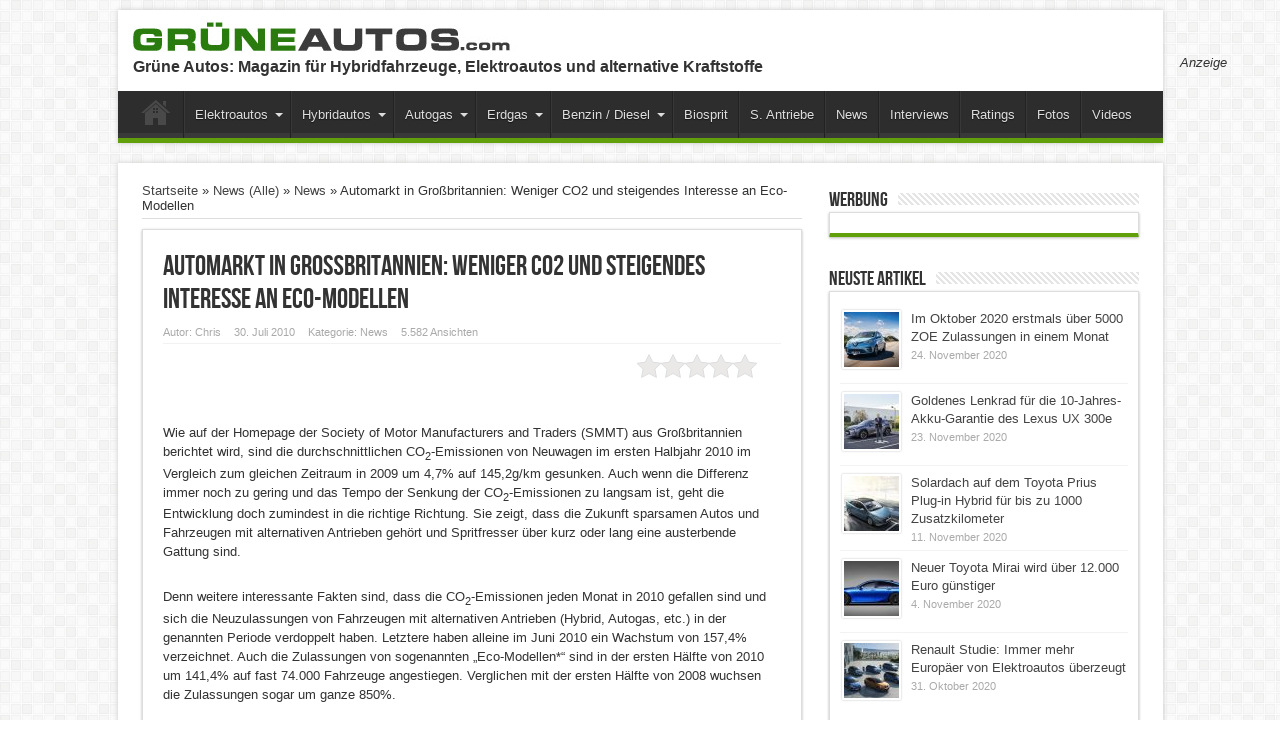

--- FILE ---
content_type: text/html; charset=UTF-8
request_url: https://www.grueneautos.com/2010/07/automarkt-in-grosbritannien-weniger-co2-und-steigendes-interesse-an-eco-modellen/
body_size: 14977
content:
<!DOCTYPE html>
<html lang="de-DE" prefix="og: http://ogp.me/ns#">
<head>
<meta charset="UTF-8" />
<meta name="verify-v1" content="dfTQXfcyKiz3h2nDIwbzi8cDh5QndpzwNWuBkP6rkqA=" />
<META name="y_key" content="ef8ba5e55d99a85e">
<title>Automarkt in Großbritannien: Weniger CO2 und steigendes Interesse an Eco-Modellen &#8211; Grüne Autos</title><link rel="profile" href="http://gmpg.org/xfn/11" />
<link rel="pingback" href="https://www.grueneautos.com/xmlrpc.php" />
<link rel="alternate" hreflang="de" href="http://www.grueneautos.com/2010/07/automarkt-in-grosbritannien-weniger-co2-und-steigendes-interesse-an-eco-modellen/">
<script type="text/javascript">
var Ads_BA_ADIDsite = "grueneautos.com";
var Ads_BA_ADIDsection = "rotation"; 
var Ads_BA_keyword = ""; 
</script>
<script type="text/javascript" src="https://storage.googleapis.com/ba_utils/grau.js"></script>
<!-- script type="text/javascript">
  var _gaq = _gaq || [];
  _gaq.push(['_setAccount', 'UA-18398745-2']);
  _gaq.push(['_trackPageview']);

  (function() {
    var ga = document.createElement('script'); ga.type = 'text/javascript'; ga.async = true;
    ga.src = ('https:' == document.location.protocol ? 'https://ssl' : 'http://www') + '.google-analytics.com/ga.js';
    var s = document.getElementsByTagName('script')[0]; s.parentNode.insertBefore(ga, s);
  })();
</script -->

	  <meta property="og:title" content="Automarkt in Großbritannien: Weniger CO2 und steigendes Interesse an Eco-Modellen"/>
<meta property="og:type" content="article"/>
<meta property="og:description" content="Wie auf der Homepage der Society of Motor Manufacturers and Traders (SMMT) aus Großbritannien berich..."/>
<meta property="og:url" content="https://www.grueneautos.com/2010/07/automarkt-in-grosbritannien-weniger-co2-und-steigendes-interesse-an-eco-modellen/"/>
<meta property="og:site_name" content="Grüne Autos"/>
<link rel='dns-prefetch' href='//www.grueneautos.com' />
<link rel='dns-prefetch' href='//s.w.org' />
<link rel="alternate" type="application/rss+xml" title="Grüne Autos &raquo; Feed" href="https://www.grueneautos.com/feed/" />
<link rel="alternate" type="application/rss+xml" title="Grüne Autos &raquo; Kommentar-Feed" href="https://www.grueneautos.com/comments/feed/" />
<link rel="alternate" type="application/rss+xml" title="Grüne Autos &raquo; Automarkt in Großbritannien: Weniger CO2 und steigendes Interesse an Eco-Modellen Kommentar-Feed" href="https://www.grueneautos.com/2010/07/automarkt-in-grosbritannien-weniger-co2-und-steigendes-interesse-an-eco-modellen/feed/" />
		<script type="text/javascript">
			window._wpemojiSettings = {"baseUrl":"https:\/\/s.w.org\/images\/core\/emoji\/13.0.0\/72x72\/","ext":".png","svgUrl":"https:\/\/s.w.org\/images\/core\/emoji\/13.0.0\/svg\/","svgExt":".svg","source":{"concatemoji":"https:\/\/www.grueneautos.com\/wp-includes\/js\/wp-emoji-release.min.js?ver=5.5.14"}};
			!function(e,a,t){var n,r,o,i=a.createElement("canvas"),p=i.getContext&&i.getContext("2d");function s(e,t){var a=String.fromCharCode;p.clearRect(0,0,i.width,i.height),p.fillText(a.apply(this,e),0,0);e=i.toDataURL();return p.clearRect(0,0,i.width,i.height),p.fillText(a.apply(this,t),0,0),e===i.toDataURL()}function c(e){var t=a.createElement("script");t.src=e,t.defer=t.type="text/javascript",a.getElementsByTagName("head")[0].appendChild(t)}for(o=Array("flag","emoji"),t.supports={everything:!0,everythingExceptFlag:!0},r=0;r<o.length;r++)t.supports[o[r]]=function(e){if(!p||!p.fillText)return!1;switch(p.textBaseline="top",p.font="600 32px Arial",e){case"flag":return s([127987,65039,8205,9895,65039],[127987,65039,8203,9895,65039])?!1:!s([55356,56826,55356,56819],[55356,56826,8203,55356,56819])&&!s([55356,57332,56128,56423,56128,56418,56128,56421,56128,56430,56128,56423,56128,56447],[55356,57332,8203,56128,56423,8203,56128,56418,8203,56128,56421,8203,56128,56430,8203,56128,56423,8203,56128,56447]);case"emoji":return!s([55357,56424,8205,55356,57212],[55357,56424,8203,55356,57212])}return!1}(o[r]),t.supports.everything=t.supports.everything&&t.supports[o[r]],"flag"!==o[r]&&(t.supports.everythingExceptFlag=t.supports.everythingExceptFlag&&t.supports[o[r]]);t.supports.everythingExceptFlag=t.supports.everythingExceptFlag&&!t.supports.flag,t.DOMReady=!1,t.readyCallback=function(){t.DOMReady=!0},t.supports.everything||(n=function(){t.readyCallback()},a.addEventListener?(a.addEventListener("DOMContentLoaded",n,!1),e.addEventListener("load",n,!1)):(e.attachEvent("onload",n),a.attachEvent("onreadystatechange",function(){"complete"===a.readyState&&t.readyCallback()})),(n=t.source||{}).concatemoji?c(n.concatemoji):n.wpemoji&&n.twemoji&&(c(n.twemoji),c(n.wpemoji)))}(window,document,window._wpemojiSettings);
		</script>
		<style type="text/css">
img.wp-smiley,
img.emoji {
	display: inline !important;
	border: none !important;
	box-shadow: none !important;
	height: 1em !important;
	width: 1em !important;
	margin: 0 .07em !important;
	vertical-align: -0.1em !important;
	background: none !important;
	padding: 0 !important;
}
</style>
	<link rel='stylesheet' id='bwp-rc-css'  href='https://www.grueneautos.com/wp-content/plugins/bwp-recent-comments/css/bwp-recent-comments-noava.css?ver=1.2.2' type='text/css' media='all' />
<link rel='stylesheet' id='wp-block-library-css'  href='https://www.grueneautos.com/wp-includes/css/dist/block-library/style.min.css?ver=5.5.14' type='text/css' media='all' />
<link rel='stylesheet' id='kk-star-ratings-css'  href='https://www.grueneautos.com/wp-content/plugins/kk-star-ratings/public/css/kk-star-ratings.css?ver=4.1.5' type='text/css' media='all' />
<style id='kk-star-ratings-inline-css' type='text/css'>
.kk-star-ratings .kksr-stars .kksr-star {
        margin-right: 0px;
    }
    [dir="rtl"] .kk-star-ratings .kksr-stars .kksr-star {
        margin-left: 0px;
        margin-right: 0;
    }
</style>
<link rel='stylesheet' id='wp-lightbox-2.min.css-css'  href='https://www.grueneautos.com/wp-content/plugins/wp-lightbox-2/styles/lightbox.min.css?ver=1.3.4' type='text/css' media='all' />
<link rel='stylesheet' id='tie-style-css'  href='https://www.grueneautos.com/wp-content/themes/sahifa/style.css?ver=5.5.14' type='text/css' media='all' />
<script type='text/javascript' src='https://www.grueneautos.com/wp-includes/js/jquery/jquery.js?ver=1.12.4-wp' id='jquery-core-js'></script>
<link rel="https://api.w.org/" href="https://www.grueneautos.com/wp-json/" /><link rel="alternate" type="application/json" href="https://www.grueneautos.com/wp-json/wp/v2/posts/1763" /><link rel="EditURI" type="application/rsd+xml" title="RSD" href="https://www.grueneautos.com/xmlrpc.php?rsd" />
<link rel="wlwmanifest" type="application/wlwmanifest+xml" href="https://www.grueneautos.com/wp-includes/wlwmanifest.xml" /> 
<link rel='prev' title='Tesla Roadster nun auch in Australien erhältlich' href='https://www.grueneautos.com/2010/07/tesla-roadster-nun-auch-in-australien-erhaltlich/' />
<link rel='next' title='SAM EV II &#8211; Das etwas andere Elektroauto' href='https://www.grueneautos.com/2010/08/sam-ev-ii-das-etwas-andere-elektroauto/' />
<meta name="generator" content="WordPress 5.5.14" />
<link rel="canonical" href="https://www.grueneautos.com/2010/07/automarkt-in-grosbritannien-weniger-co2-und-steigendes-interesse-an-eco-modellen/" />
<link rel='shortlink' href='https://www.grueneautos.com/?p=1763' />
<link rel="alternate" type="application/json+oembed" href="https://www.grueneautos.com/wp-json/oembed/1.0/embed?url=https%3A%2F%2Fwww.grueneautos.com%2F2010%2F07%2Fautomarkt-in-grosbritannien-weniger-co2-und-steigendes-interesse-an-eco-modellen%2F" />
<link rel="alternate" type="text/xml+oembed" href="https://www.grueneautos.com/wp-json/oembed/1.0/embed?url=https%3A%2F%2Fwww.grueneautos.com%2F2010%2F07%2Fautomarkt-in-grosbritannien-weniger-co2-und-steigendes-interesse-an-eco-modellen%2F&#038;format=xml" />
<script type="text/javascript">
	window._wp_rp_static_base_url = 'https://wprp.zemanta.com/static/';
	window._wp_rp_wp_ajax_url = "https://www.grueneautos.com/wp-admin/admin-ajax.php";
	window._wp_rp_plugin_version = '3.6.3';
	window._wp_rp_post_id = '1763';
	window._wp_rp_num_rel_posts = '6';
	window._wp_rp_thumbnails = true;
	window._wp_rp_post_title = 'Automarkt+in+Gro%C3%9Fbritannien%3A+Weniger+CO2+und+steigendes+Interesse+an+Eco-Modellen';
	window._wp_rp_post_tags = ['co2-emissionen', 'gro%C3%9Fbritannien', 'sparsame+autos', 'alternativer+antrieb', 'news', 'motor', 'und', 'co2', 'bei', 'die', 'lang', 'societi', 'mit', 'auto', 'den', 'da', 'von', 'trader', 'hybrid', 'der'];
	window._wp_rp_promoted_content = true;
</script>
<link rel="stylesheet" href="https://www.grueneautos.com/wp-content/plugins/wordpress-23-related-posts-plugin/static/themes/modern.css?version=3.6.3" />
<style type="text/css">
.related_post_title {
}
ul.related_post {
}
ul.related_post li {
}
ul.related_post li a {
}
ul.related_post li img {
}</style>
<link rel="shortcut icon" href="http://www.grueneautos.com/wp-content/uploads/2014/09/favicon.ico" title="Favicon" />	
<!--[if IE]>
<script type="text/javascript">jQuery(document).ready(function (){ jQuery(".menu-item").has("ul").children("a").attr("aria-haspopup", "true");});</script>
<![endif]-->	
<!--[if lt IE 9]>
<script src="https://www.grueneautos.com/wp-content/themes/sahifa/js/html5.js"></script>
<script src="https://www.grueneautos.com/wp-content/themes/sahifa/js/selectivizr-min.js"></script>
<![endif]-->
<!--[if IE 9]>
<link rel="stylesheet" type="text/css" media="all" href="https://www.grueneautos.com/wp-content/themes/sahifa/css/ie9.css" />
<![endif]-->
<!--[if IE 8]>
<link rel="stylesheet" type="text/css" media="all" href="https://www.grueneautos.com/wp-content/themes/sahifa/css/ie8.css" />
<![endif]-->
<!--[if IE 7]>
<link rel="stylesheet" type="text/css" media="all" href="https://www.grueneautos.com/wp-content/themes/sahifa/css/ie7.css" />
<![endif]-->
<script type='text/javascript'>
	/* <![CDATA[ */
	var tievar = {'go_to' : 'Gehe zu…'};
	var tie = {"ajaxurl":"https://www.grueneautos.com/wp-admin/admin-ajax.php" , "your_rating":"Deine Bewertung:"};
	/* ]]> */
</script>
<meta name="viewport" content="width=device-width, initial-scale=1, maximum-scale=1, user-scalable=no" />

<style type="text/css" media="screen"> 
::-webkit-scrollbar {width: 8px; height:8px; }
	#main-nav,.cat-box-content,#sidebar .widget-container,.post-listing {border-bottom-color: #81bd00;}
	.search-block .search-button,
	#topcontrol,
	#main-nav ul li.current-menu-item a,
	#main-nav ul li.current-menu-item a:hover,
	#main-nav ul li.current-menu-parent a,
	#main-nav ul li.current-menu-parent a:hover,
	#main-nav ul li.current-page-ancestor a,
	#main-nav ul li.current-page-ancestor a:hover,
	.pagination span.current,
	.share-post span.share-text,
	.flex-control-paging li a.flex-active,
	.ei-slider-thumbs li.ei-slider-element,
	.review-percentage .review-item span span,.review-final-score ,
	.woocommerce span.onsale, .woocommerce-page span.onsale ,
	.woocommerce .widget_price_filter .ui-slider .ui-slider-handle, .woocommerce-page .widget_price_filter .ui-slider .ui-slider-handle  {
		background-color:#81bd00 !important;
	}
	::-webkit-scrollbar-thumb{background-color:#81bd00 !important;}
	footer#theme-footer, .top-nav, .top-nav ul li.current-menu-item:after,#main-nav ul li.mega-menu .mega-menu-block, #main-nav ul ul {border-top-color: #81bd00;}
	.search-block:after {border-right-color:#81bd00;}
	#main-nav ul > li.parent-list:hover > a:after{border-color:transparent transparent #81bd00;}

body{
background-color:#ffffff !important; 
}
	#main-nav,.cat-box-content,#sidebar .widget-container,.post-listing {border-bottom-color: #61A00A;}
	.search-block .search-button,
	#topcontrol,
	#main-nav ul li.current-menu-item a,
	#main-nav ul li.current-menu-item a:hover,
	#main-nav ul li.current-menu-parent a,
	#main-nav ul li.current-menu-parent a:hover,
	#main-nav ul li.current-page-ancestor a,
	#main-nav ul li.current-page-ancestor a:hover,
	.pagination span.current,
	.share-post span.share-text,
	.flex-control-paging li a.flex-active,
	.ei-slider-thumbs li.ei-slider-element,
	.review-percentage .review-item span span,.review-final-score ,
	.woocommerce span.onsale, .woocommerce-page span.onsale ,
	.woocommerce .widget_price_filter .ui-slider .ui-slider-handle, .woocommerce-page .widget_price_filter .ui-slider .ui-slider-handle  {
		background-color:#61A00A !important;
	}
	::-webkit-scrollbar-thumb{background-color:#61A00A !important;}
	footer#theme-footer, .top-nav, .top-nav ul li.current-menu-item:after,#main-nav ul li.mega-menu .mega-menu-block, #main-nav ul ul {border-top-color: #61A00A;}
	.search-block:after {border-right-color:#61A00A;}
	#main-nav ul > li.parent-list:hover > a:after{border-color:transparent transparent #61A00A;}
body.single .post .entry a, body.page .post .entry a {
	color: #61A00A;	text-decoration: none;}
body.single .post .entry a:hover, body.page .post .entry a:hover {
	color: #61A00A;	text-decoration: underline;}

</style> 

</head>
<body id="top" class="post-template-default single single-post postid-1763 single-format-standard">
	<div class="background-cover"></div>
		        <!-- LEADERBOARD -->
		<div id="leaderbordAd"><div id='Ads_BA_BS' ><script type='text/javascript'>Ads_BA_AD('BS');</script></div></div>
		<!-- LEADERBOARD ENDE  -->
		<div class="clear"></div>

		<header id="theme-header" class="theme-header">
			
		<div class="header-content">
			<div class="logo">
								<a title="Grüne Autos" href="https://www.grueneautos.com/">
					<img src="http://www.grueneautos.com/images/grueneautos-logo.jpg" alt="Grüne Autos" /><strong>Grüne Autos Magazin für Hybridfahrzeuge, Elektroautos und alternative Kraftstoffe</strong>
				</a>
                                <br><h1>Gr&uuml;ne Autos: Magazin f&uuml;r Hybridfahrzeuge, Elektroautos und alternative Kraftstoffe</h1>
			</div><!-- .logo /-->
			<div class="e3lan-top">					<div id='Ads_BA_FLB' ><script type='text/javascript'>Ads_BA_AD('FLB');</script></div>				</div>			<div class="clear"></div>
		</div>	
													<nav id="main-nav">
				<div class="container">
					<div class="main-menu"><ul id="menu-topnav1" class="menu"><li id="menu-item-8806" class="menu-item  menu-item-type-custom  menu-item-object-custom  menu-item-home"><a href="http://www.grueneautos.com">Home</a></li>
<li id="menu-item-8955" class="menu-item  menu-item-type-post_type  menu-item-object-page  menu-item-has-children"><a title="Themenbereich Elektroautos" href="https://www.grueneautos.com/elektroautos/">Elektroautos</a>
<ul class="sub-menu">
	<li id="menu-item-8912" class="menu-item  menu-item-type-post_type  menu-item-object-page"><a title="In Deutschland erhältliche Elektroautos" href="https://www.grueneautos.com/elektroautos-in-deutschland/">Übersicht Modelle</a></li>
	<li id="menu-item-8913" class="menu-item  menu-item-type-taxonomy  menu-item-object-category"><a title="Vorgestellte Autos mit Elektroantrieb" href="https://www.grueneautos.com/kategorie/antriebskonzepte/elektroautos/">Vorgestellte Modelle</a></li>
	<li id="menu-item-8914" class="menu-item  menu-item-type-post_type  menu-item-object-page"><a title="Gebrauchte Elektroautos" href="https://www.grueneautos.com/gebrauchte-elektroautos/">Gebrauchte Elektroautos</a></li>
</ul> <!--End Sub Menu-->
</li>
<li id="menu-item-8833" class="menu-item  menu-item-type-post_type  menu-item-object-page  menu-item-has-children"><a title="Themenbereich Hybridautos" href="https://www.grueneautos.com/hybridautos/">Hybridautos</a>
<ul class="sub-menu">
	<li id="menu-item-8831" class="menu-item  menu-item-type-post_type  menu-item-object-page"><a title="In Deutschland erhältliche Hybridautos" href="https://www.grueneautos.com/hybridautos-in-deutschland/">Übersicht Modelle</a></li>
	<li id="menu-item-8834" class="menu-item  menu-item-type-taxonomy  menu-item-object-category"><a title="Vorgestellte Hybrid-Fahrzeuge" href="https://www.grueneautos.com/kategorie/antriebskonzepte/hybrid-fahrzeuge/">Vorgestellte Modelle</a></li>
	<li id="menu-item-9512" class="menu-item  menu-item-type-post_type  menu-item-object-page"><a href="https://www.grueneautos.com/plug-in-hybridautos/">Plug-In Hybridautos</a></li>
	<li id="menu-item-8832" class="menu-item  menu-item-type-post_type  menu-item-object-page"><a title="Gebrauchte Hybridautos" href="https://www.grueneautos.com/gebrauchte-hybridautos/">Gebrauchte Hybridautos</a></li>
</ul> <!--End Sub Menu-->
</li>
<li id="menu-item-8876" class="menu-item  menu-item-type-post_type  menu-item-object-page  menu-item-has-children"><a title="Themenbereich Autogas" href="https://www.grueneautos.com/autogas/">Autogas</a>
<ul class="sub-menu">
	<li id="menu-item-8877" class="menu-item  menu-item-type-post_type  menu-item-object-page"><a title="In Deutschland erhältliche Pkw mit Autogas ab Werk" href="https://www.grueneautos.com/autogasfahrzeuge-in-deutschland/">Übersicht Modelle</a></li>
	<li id="menu-item-9022" class="menu-item  menu-item-type-taxonomy  menu-item-object-category"><a title="Vorgestellte Modelle mit Autogas (LPG)" href="https://www.grueneautos.com/kategorie/antriebskonzepte/autogas-lpg/">Vorgestellte Modelle</a></li>
	<li id="menu-item-8878" class="menu-item  menu-item-type-post_type  menu-item-object-page"><a title="Gebrauchte Pkw mit Autogasanlage" href="https://www.grueneautos.com/autogas-gebrauchtwagen/">Gebrauchte Pkw mit Autogasanlage</a></li>
</ul> <!--End Sub Menu-->
</li>
<li id="menu-item-8958" class="menu-item  menu-item-type-post_type  menu-item-object-page  menu-item-has-children"><a title="Themenbereich Erdgas" href="https://www.grueneautos.com/erdgas/">Erdgas</a>
<ul class="sub-menu">
	<li id="menu-item-8959" class="menu-item  menu-item-type-post_type  menu-item-object-page"><a title="In Deutschland erhältlichen Pkw mit Erdagsantrieb" href="https://www.grueneautos.com/erdgasautos-in-deutschland/">Übersicht Modelle</a></li>
	<li id="menu-item-9023" class="menu-item  menu-item-type-taxonomy  menu-item-object-category"><a title="Vorgestellte Modelle mit Erdgas (CNG)" href="https://www.grueneautos.com/kategorie/antriebskonzepte/erdgas-cng/">Vorgestellte Modelle</a></li>
	<li id="menu-item-8960" class="menu-item  menu-item-type-post_type  menu-item-object-page"><a title="Gebrauchte Erdgasautos" href="https://www.grueneautos.com/erdgas-gebrauchtwagen/">Gebrauchte Erdgasautos</a></li>
</ul> <!--End Sub Menu-->
</li>
<li id="menu-item-8896" class="menu-item  menu-item-type-post_type  menu-item-object-page  menu-item-has-children"><a title="Sparsame Autos &#8211; Benziner und Diesel" href="https://www.grueneautos.com/benziner-und-diesel/">Benzin / Diesel</a>
<ul class="sub-menu">
	<li id="menu-item-8897" class="menu-item  menu-item-type-taxonomy  menu-item-object-category"><a title="Vorgestellte sparsame Benziner und Diesel" href="https://www.grueneautos.com/kategorie/antriebskonzepte/sparsame-benziner-diesel/">Vorgestellte Modelle</a></li>
</ul> <!--End Sub Menu-->
</li>
<li id="menu-item-8810" class="menu-item  menu-item-type-custom  menu-item-object-custom"><a href="http://www.grueneautos.com/kategorie/antriebskonzepte/ethanol-fahrzeuge/">Biosprit</a></li>
<li id="menu-item-9456" class="menu-item  menu-item-type-taxonomy  menu-item-object-category"><a title="Sonstige Antriebe" href="https://www.grueneautos.com/kategorie/antriebskonzepte/weitere-technologien/">S. Antriebe</a></li>
<li id="menu-item-8898" class="menu-item  menu-item-type-taxonomy  menu-item-object-category  current-post-ancestor"><a title="News" href="https://www.grueneautos.com/kategorie/alle-news/">News</a></li>
<li id="menu-item-8814" class="menu-item  menu-item-type-taxonomy  menu-item-object-category"><a title="Interviews" href="https://www.grueneautos.com/kategorie/interviews/">Interviews</a></li>
<li id="menu-item-8813" class="menu-item  menu-item-type-taxonomy  menu-item-object-category"><a title="Ratings" href="https://www.grueneautos.com/kategorie/ratings/">Ratings</a></li>
<li id="menu-item-8816" class="menu-item  menu-item-type-post_type  menu-item-object-page"><a title="Fotos" href="https://www.grueneautos.com/foto-galerien/">Fotos</a></li>
<li id="menu-item-8812" class="menu-item  menu-item-type-taxonomy  menu-item-object-category"><a title="Videos" href="https://www.grueneautos.com/kategorie/videos/">Videos</a></li>
</ul></div>									</div>
			</nav><!-- .main-nav /-->
					</header><!-- #header /-->
	
		

	<div id="main-content" class="container">
	<div class="content">
		<div xmlns:v="http://rdf.data-vocabulary.org/#"  id="crumbs"><span typeof="v:Breadcrumb"><a rel="v:url" property="v:title" class="crumbs-home" href="https://www.grueneautos.com">Startseite</a></span> &raquo; <span typeof="v:Breadcrumb"><a rel="v:url" property="v:title" href="https://www.grueneautos.com/kategorie/alle-news/">News (Alle)</a></span> &raquo; <span typeof="v:Breadcrumb"><a rel="v:url" property="v:title" href="https://www.grueneautos.com/kategorie/alle-news/news/">News</a></span> &raquo; <span class="current">Automarkt in Großbritannien: Weniger CO2 und steigendes Interesse an Eco-Modellen</span></div>		
	
		
				
				
						
		<article class="post-listing post-1763 post type-post status-publish format-standard hentry category-news tag-alternativer-antrieb tag-co2-emissionen tag-grosbritannien tag-sparsame-autos">
			
			<div class="post-inner">
				<h1 class="name post-title entry-title" itemprop="itemReviewed" itemscope itemtype="http://schema.org/Thing"><span itemprop="name">Automarkt in Großbritannien: Weniger CO2 und steigendes Interesse an Eco-Modellen</span></h1>

						
<p class="post-meta">
		
	<span>Autor: <a href="https://www.grueneautos.com/author/admin/" title="">Chris</a></span>
	
		
	<span>30. Juli 2010</span>	
	<span>Kategorie: <a href="https://www.grueneautos.com/kategorie/alle-news/news/" rel="category tag">News</a></span>
	
<span>5.582 Ansichten</span>
</p>
<div class="clear"></div>

				<div class="entry">
										
					<div style="display: none;"
    class="kk-star-ratings kksr-valign-top kksr-align-right "
    data-id="1763"
    data-slug="">
    <div class="kksr-stars">
    <div class="kksr-stars-inactive">
            <div class="kksr-star" data-star="1">
            <div class="kksr-icon" style="width: 24px; height: 24px;"></div>
        </div>
            <div class="kksr-star" data-star="2">
            <div class="kksr-icon" style="width: 24px; height: 24px;"></div>
        </div>
            <div class="kksr-star" data-star="3">
            <div class="kksr-icon" style="width: 24px; height: 24px;"></div>
        </div>
            <div class="kksr-star" data-star="4">
            <div class="kksr-icon" style="width: 24px; height: 24px;"></div>
        </div>
            <div class="kksr-star" data-star="5">
            <div class="kksr-icon" style="width: 24px; height: 24px;"></div>
        </div>
    </div>
    <div class="kksr-stars-active" style="width: 0px;">
            <div class="kksr-star">
            <div class="kksr-icon" style="width: 24px; height: 24px;"></div>
        </div>
            <div class="kksr-star">
            <div class="kksr-icon" style="width: 24px; height: 24px;"></div>
        </div>
            <div class="kksr-star">
            <div class="kksr-icon" style="width: 24px; height: 24px;"></div>
        </div>
            <div class="kksr-star">
            <div class="kksr-icon" style="width: 24px; height: 24px;"></div>
        </div>
            <div class="kksr-star">
            <div class="kksr-icon" style="width: 24px; height: 24px;"></div>
        </div>
    </div>
</div>
    <div class="kksr-legend">
            <span class="kksr-muted"></span>
    </div>
</div>
<p>Wie auf der Homepage der Society of Motor Manufacturers and Traders (SMMT) aus Großbritannien berichtet wird, sind die durchschnittlichen CO<sub>2</sub>-Emissionen von Neuwagen im ersten Halbjahr 2010 im Vergleich zum gleichen Zeitraum in 2009 um 4,7% auf 145,2g/km gesunken. Auch wenn die Differenz immer noch zu gering und das Tempo der Senkung der CO<sub>2</sub>-Emissionen zu langsam ist, geht die Entwicklung doch zumindest in die richtige Richtung. Sie zeigt, dass die Zukunft sparsamen Autos und Fahrzeugen mit alternativen Antrieben gehört und Spritfresser über kurz oder lang eine austerbende Gattung sind.</p>
<p>Denn weitere interessante Fakten sind, dass die CO<sub>2</sub>-Emissionen jeden Monat in 2010 gefallen sind und sich die Neuzulassungen von Fahrzeugen mit alternativen Antrieben (Hybrid, Autogas, etc.) in der genannten Periode verdoppelt haben. Letztere haben alleine im Juni 2010 ein Wachstum von 157,4% verzeichnet. Auch die Zulassungen von sogenannten &#8222;Eco-Modellen*&#8220; sind in der ersten Hälfte von 2010 um 141,4% auf fast 74.000 Fahrzeuge angestiegen. Verglichen mit der ersten Hälfte von 2008 wuchsen die Zulassungen sogar um ganze 850%.</p>
<p><em>* Eco-Modelle: Mit den &#8222;Eco-Modellen&#8220; sind Modelle gemeint, bei denen die Autohersteller explizit auf die Vorteile für die Umwelt hinweisen und das Auto damit bewerben. Beispiele sind die Mercedes-Benz blueEFFICIENCY, die VW Bluemotion Modelle oder Volvo DRIVe.</em></p>
										
					
									</div><!-- .entry /-->
				<span style="display:none"><a href="https://www.grueneautos.com/schlagwort/alternativer-antrieb/" rel="tag">Alternativer Antrieb</a> <a href="https://www.grueneautos.com/schlagwort/co2-emissionen/" rel="tag">CO2-Emissionen</a> <a href="https://www.grueneautos.com/schlagwort/grosbritannien/" rel="tag">Großbritannien</a> <a href="https://www.grueneautos.com/schlagwort/sparsame-autos/" rel="tag">Sparsame Autos</a></span>				<span style="display:none" class="updated">2010-07-30</span>
								<div style="display:none" class="vcard author" itemprop="author" itemscope itemtype="http://schema.org/Person"><strong class="fn" itemprop="name"><a href="https://www.grueneautos.com/author/admin/" title="Beiträge von Chris" rel="author">Chris</a></strong></div>
								
				
			</div><!-- .post-inner -->
		</article><!-- .post-listing -->
		<p class="post-tag">Schlagwörter: <a href="https://www.grueneautos.com/schlagwort/alternativer-antrieb/" rel="tag">Alternativer Antrieb</a> <a href="https://www.grueneautos.com/schlagwort/co2-emissionen/" rel="tag">CO2-Emissionen</a> <a href="https://www.grueneautos.com/schlagwort/grosbritannien/" rel="tag">Großbritannien</a> <a href="https://www.grueneautos.com/schlagwort/sparsame-autos/" rel="tag">Sparsame Autos</a></p>
		
		<div class="e3lan-post">					<div id='Ads_BA_CAD2' ><script type='text/javascript'>Ads_BA_AD('CAD2');</script></div>				</div>		
				
		
			
			<section id="related_posts">
		<div class="block-head">
			<h3>Ebenfalls interessante Beiträge</h3><div class="stripe-line"></div>
		</div>
		<div class="post-listing">
						<div class="related-item">
							
				<div class="post-thumbnail">
					<a href="https://www.grueneautos.com/2019/10/uniti-one-spezifikationen-und-preise-fuer-uk-bekannt-gegeben/" title="Permalink zu Uniti One: Spezifikationen und Preise für UK bekannt gegeben" rel="bookmark">
						<img width="272" height="125" src="https://www.grueneautos.com/wp-content/uploads/2019/10/Uniti-One-Elektroauto-272x125.jpg" class="attachment-tie-medium size-tie-medium" alt="Uniti One: Spezifikationen und Preise für UK bekannt gegeben" loading="lazy" title="Uniti One: Spezifikationen und Preise für UK bekannt gegeben" />						<span class="overlay-icon"></span>
					</a>
				</div><!-- post-thumbnail /-->
							
				<h3><a href="https://www.grueneautos.com/2019/10/uniti-one-spezifikationen-und-preise-fuer-uk-bekannt-gegeben/" title="Permalink zu Uniti One: Spezifikationen und Preise für UK bekannt gegeben" rel="bookmark">Uniti One: Spezifikationen und Preise für UK bekannt gegeben</a></h3>
				<p class="post-meta"><span>15. Oktober 2019</span></p>
			</div>
						<div class="related-item">
							
				<div class="post-thumbnail">
					<a href="https://www.grueneautos.com/2019/05/renault-twingo-mit-neuer-optik-und-zwei-benzinmotoren-mit-100-g-km-co2-emission/" title="Permalink zu Renault Twingo mit neuer Optik und zwei Benzinmotoren mit 100 g/km CO2-Emission" rel="bookmark">
						<img width="272" height="125" src="https://www.grueneautos.com/wp-content/uploads/2019/05/2019-Renault-Twingo-272x125.jpg" class="attachment-tie-medium size-tie-medium" alt="Renault Twingo mit neuer Optik und zwei Benzinmotoren mit 100 g/km CO2-Emission" loading="lazy" title="Renault Twingo mit neuer Optik und zwei Benzinmotoren mit 100 g/km CO2-Emission" />						<span class="overlay-icon"></span>
					</a>
				</div><!-- post-thumbnail /-->
							
				<h3><a href="https://www.grueneautos.com/2019/05/renault-twingo-mit-neuer-optik-und-zwei-benzinmotoren-mit-100-g-km-co2-emission/" title="Permalink zu Renault Twingo mit neuer Optik und zwei Benzinmotoren mit 100 g/km CO2-Emission" rel="bookmark">Renault Twingo mit neuer Optik und zwei Benzinmotoren mit 100 g/km CO2-Emission</a></h3>
				<p class="post-meta"><span>3. Mai 2019</span></p>
			</div>
						<div class="related-item">
							
				<div class="post-thumbnail">
					<a href="https://www.grueneautos.com/2019/02/electriqfuel-wasserbasierter-kraftstoff-soll-die-verkehrsbranche-revolutionieren/" title="Permalink zu Electriq~Fuel: Wasserbasierter Kraftstoff soll die Verkehrsbranche revolutionieren" rel="bookmark">
						<img width="272" height="125" src="https://www.grueneautos.com/wp-content/uploads/2019/02/Electriq-Global-Webseite-272x125.jpg" class="attachment-tie-medium size-tie-medium" alt="Electriq~Fuel: Wasserbasierter Kraftstoff soll die Verkehrsbranche revolutionieren" loading="lazy" title="Electriq~Fuel: Wasserbasierter Kraftstoff soll die Verkehrsbranche revolutionieren" />						<span class="overlay-icon"></span>
					</a>
				</div><!-- post-thumbnail /-->
							
				<h3><a href="https://www.grueneautos.com/2019/02/electriqfuel-wasserbasierter-kraftstoff-soll-die-verkehrsbranche-revolutionieren/" title="Permalink zu Electriq~Fuel: Wasserbasierter Kraftstoff soll die Verkehrsbranche revolutionieren" rel="bookmark">Electriq~Fuel: Wasserbasierter Kraftstoff soll die Verkehrsbranche revolutionieren</a></h3>
				<p class="post-meta"><span>21. Februar 2019</span></p>
			</div>
						<div class="related-item">
							
				<div class="post-thumbnail">
					<a href="https://www.grueneautos.com/2018/10/vcd-auto-umweltliste-2018-2019-umweltfreundliche-autos-einfach-finden/" title="Permalink zu VCD Auto-Umweltliste 2018/2019: Umweltfreundliche Autos einfach finden" rel="bookmark">
						<img width="272" height="125" src="https://www.grueneautos.com/wp-content/uploads/2018/10/VCD_Auto-Umweltliste_2018-2019_Die-Besten-Pkw-272x125.jpg" class="attachment-tie-medium size-tie-medium" alt="VCD Auto-Umweltliste 2018/2019: Umweltfreundliche Autos einfach finden" loading="lazy" title="VCD Auto-Umweltliste 2018/2019: Umweltfreundliche Autos einfach finden" />						<span class="overlay-icon"></span>
					</a>
				</div><!-- post-thumbnail /-->
							
				<h3><a href="https://www.grueneautos.com/2018/10/vcd-auto-umweltliste-2018-2019-umweltfreundliche-autos-einfach-finden/" title="Permalink zu VCD Auto-Umweltliste 2018/2019: Umweltfreundliche Autos einfach finden" rel="bookmark">VCD Auto-Umweltliste 2018/2019: Umweltfreundliche Autos einfach finden</a></h3>
				<p class="post-meta"><span>18. Oktober 2018</span></p>
			</div>
						<div class="related-item">
							
				<div class="post-thumbnail">
					<a href="https://www.grueneautos.com/2018/01/co2-ziel-toyota-hybridpalette-beweist-wie-leicht-es-erreicht-werden-kann/" title="Permalink zu 95 g/km CO2-Ziel: Toyota Hybridpalette beweist wie leicht es erreicht werden kann" rel="bookmark">
						<img width="272" height="125" src="https://www.grueneautos.com/wp-content/uploads/2018/01/Toyota_Prius-Plug-In-Hybrid-272x125.jpg" class="attachment-tie-medium size-tie-medium" alt="95 g/km CO2-Ziel: Toyota Hybridpalette beweist wie leicht es erreicht werden kann" loading="lazy" title="95 g/km CO2-Ziel: Toyota Hybridpalette beweist wie leicht es erreicht werden kann" />						<span class="overlay-icon"></span>
					</a>
				</div><!-- post-thumbnail /-->
							
				<h3><a href="https://www.grueneautos.com/2018/01/co2-ziel-toyota-hybridpalette-beweist-wie-leicht-es-erreicht-werden-kann/" title="Permalink zu 95 g/km CO2-Ziel: Toyota Hybridpalette beweist wie leicht es erreicht werden kann" rel="bookmark">95 g/km CO2-Ziel: Toyota Hybridpalette beweist wie leicht es erreicht werden kann</a></h3>
				<p class="post-meta"><span>25. Januar 2018</span></p>
			</div>
						<div class="related-item">
							
				<div class="post-thumbnail">
					<a href="https://www.grueneautos.com/2017/11/erste-grosse-standortpartner-fuer-das-ionity-schnellladenetz-sind-gefunden/" title="Permalink zu Erste große Standortpartner für das IONITY-Schnellladenetz sind gefunden" rel="bookmark">
						<img width="272" height="125" src="https://www.grueneautos.com/wp-content/uploads/2017/11/Ionity_COO-und-CEO-272x125.jpg" class="attachment-tie-medium size-tie-medium" alt="Erste große Standortpartner für das IONITY-Schnellladenetz sind gefunden" loading="lazy" title="Erste große Standortpartner für das IONITY-Schnellladenetz sind gefunden" />						<span class="overlay-icon"></span>
					</a>
				</div><!-- post-thumbnail /-->
							
				<h3><a href="https://www.grueneautos.com/2017/11/erste-grosse-standortpartner-fuer-das-ionity-schnellladenetz-sind-gefunden/" title="Permalink zu Erste große Standortpartner für das IONITY-Schnellladenetz sind gefunden" rel="bookmark">Erste große Standortpartner für das IONITY-Schnellladenetz sind gefunden</a></h3>
				<p class="post-meta"><span>28. November 2017</span></p>
			</div>
						<div class="related-item">
							
				<div class="post-thumbnail">
					<a href="https://www.grueneautos.com/2017/06/shell-eco-marathon-teams-aus-deutschland-schaffen-podiumsplaetze/" title="Permalink zu Shell Eco-marathon &#8211; Teams aus Deutschland schaffen Podiumsplätze" rel="bookmark">
						<img width="272" height="125" src="https://www.grueneautos.com/wp-content/uploads/2017/06/Shell-Eco-marathon-Team-TUfast-Muenchen-272x125.jpg" class="attachment-tie-medium size-tie-medium" alt="Shell Eco-marathon &#8211; Teams aus Deutschland schaffen Podiumsplätze" loading="lazy" title="Shell Eco-marathon &#8211; Teams aus Deutschland schaffen Podiumsplätze" />						<span class="overlay-icon"></span>
					</a>
				</div><!-- post-thumbnail /-->
							
				<h3><a href="https://www.grueneautos.com/2017/06/shell-eco-marathon-teams-aus-deutschland-schaffen-podiumsplaetze/" title="Permalink zu Shell Eco-marathon &#8211; Teams aus Deutschland schaffen Podiumsplätze" rel="bookmark">Shell Eco-marathon &#8211; Teams aus Deutschland schaffen Podiumsplätze</a></h3>
				<p class="post-meta"><span>1. Juni 2017</span></p>
			</div>
						<div class="related-item">
							
				<div class="post-thumbnail">
					<a href="https://www.grueneautos.com/2016/08/toyota-prius-spitzenwerte-bei-verbrauch-und-emissionen-auch-im-realverkehr/" title="Permalink zu Toyota Prius: Spitzenwerte bei Verbrauch und Emissionen auch im Realverkehr" rel="bookmark">
						<img width="272" height="125" src="https://www.grueneautos.com/wp-content/uploads/2016/08/Toyota-Prius-ueberzeugt-im-Realverkehr-272x125.jpg" class="attachment-tie-medium size-tie-medium" alt="Toyota Prius: Spitzenwerte bei Verbrauch und Emissionen auch im Realverkehr" loading="lazy" title="Toyota Prius: Spitzenwerte bei Verbrauch und Emissionen auch im Realverkehr" />						<span class="overlay-icon"></span>
					</a>
				</div><!-- post-thumbnail /-->
							
				<h3><a href="https://www.grueneautos.com/2016/08/toyota-prius-spitzenwerte-bei-verbrauch-und-emissionen-auch-im-realverkehr/" title="Permalink zu Toyota Prius: Spitzenwerte bei Verbrauch und Emissionen auch im Realverkehr" rel="bookmark">Toyota Prius: Spitzenwerte bei Verbrauch und Emissionen auch im Realverkehr</a></h3>
				<p class="post-meta"><span>31. August 2016</span></p>
			</div>
						<div class="related-item">
							
				<div class="post-thumbnail">
					<a href="https://www.grueneautos.com/2016/08/neuer-renault-clio-begeistert-mit-seinem-design-und-co2-emissionen-ab-85-gkm/" title="Permalink zu Neuer Renault Clio begeistert mit seinem Design und CO2-Emissionen ab 85 g/km" rel="bookmark">
						<img width="272" height="125" src="https://www.grueneautos.com/wp-content/uploads/2016/08/2016er-Renault-Clio-272x125.jpg" class="attachment-tie-medium size-tie-medium" alt="Neuer Renault Clio begeistert mit seinem Design und CO2-Emissionen ab 85 g/km" loading="lazy" title="Neuer Renault Clio begeistert mit seinem Design und CO2-Emissionen ab 85 g/km" />						<span class="overlay-icon"></span>
					</a>
				</div><!-- post-thumbnail /-->
							
				<h3><a href="https://www.grueneautos.com/2016/08/neuer-renault-clio-begeistert-mit-seinem-design-und-co2-emissionen-ab-85-gkm/" title="Permalink zu Neuer Renault Clio begeistert mit seinem Design und CO2-Emissionen ab 85 g/km" rel="bookmark">Neuer Renault Clio begeistert mit seinem Design und CO2-Emissionen ab 85 g/km</a></h3>
				<p class="post-meta"><span>1. August 2016</span></p>
			</div>
						<div class="clear"></div>
		</div>
	</section>
	
		
				<div id="comments">



	<div id="respond" class="comment-respond">
		<h3 id="reply-title" class="comment-reply-title">Hinterlasse einen Kommentar <small><a rel="nofollow" id="cancel-comment-reply-link" href="/2010/07/automarkt-in-grosbritannien-weniger-co2-und-steigendes-interesse-an-eco-modellen/#respond" style="display:none;">Antwort abbrechen</a></small></h3><p class="must-log-in">Du musst <a href="https://www.grueneautos.com/wp-login.php?redirect_to=https%3A%2F%2Fwww.grueneautos.com%2F2010%2F07%2Fautomarkt-in-grosbritannien-weniger-co2-und-steigendes-interesse-an-eco-modellen%2F">angemeldet sein</a> um einen Kommentar zu hinterlassen.</p>	</div><!-- #respond -->
	
</div><!-- #comments -->
	
	</div><!-- .content -->
<aside id="sidebar">
<div id="ads300_250-widget-3" class="widget e3lan300_250-widget"><div class="widget-top"><h4>Werbung</h4><div class="stripe-line"></div></div>
						<div class="widget-container">		<div  class="e3lan300-250">
								<div class="e3lan-cell">
				<div id='Ads_BA_CAD' ><script type='text/javascript'>Ads_BA_AD('CAD');</script></div>
			</div>
				</div>
	</div></div><!-- .widget /--><div id="posts-list-widget-2" class="widget posts-list"><div class="widget-top"><h4>Neuste Artikel		</h4><div class="stripe-line"></div></div>
						<div class="widget-container">				<ul>
					<li >
				
		<div class="post-thumbnail">
			<a href="https://www.grueneautos.com/2020/11/im-oktober-2020-erstmals-ueber-5000-zoe-zulassungen-in-einem-monat/" title="Permalink zu Im Oktober 2020 erstmals über 5000 ZOE Zulassungen in einem Monat" rel="bookmark"><img width="55" height="55" src="https://www.grueneautos.com/wp-content/uploads/2020/11/Renault-ZOE-wird-zum-Bestseller-55x55.jpg" class="attachment-tie-small size-tie-small" alt="Im Oktober 2020 erstmals über 5000 ZOE Zulassungen in einem Monat" loading="lazy" title="Im Oktober 2020 erstmals über 5000 ZOE Zulassungen in einem Monat" srcset="https://www.grueneautos.com/wp-content/uploads/2020/11/Renault-ZOE-wird-zum-Bestseller-55x55.jpg 55w, https://www.grueneautos.com/wp-content/uploads/2020/11/Renault-ZOE-wird-zum-Bestseller-150x150.jpg 150w" sizes="(max-width: 55px) 100vw, 55px" /><span class="overlay-icon"></span></a>
		</div><!-- post-thumbnail /-->
		<h3><a href="https://www.grueneautos.com/2020/11/im-oktober-2020-erstmals-ueber-5000-zoe-zulassungen-in-einem-monat/">Im Oktober 2020 erstmals über 5000 ZOE Zulassungen in einem Monat</a></h3>
	 <span class="date"><span>24. November 2020</span></span>
</li>
<li >
				
		<div class="post-thumbnail">
			<a href="https://www.grueneautos.com/2020/11/goldenes-lenkrad-fuer-die-10-jahres-akku-garantie-des-lexus-ux-300e/" title="Permalink zu Goldenes Lenkrad für die 10-Jahres-Akku-Garantie des Lexus UX 300e" rel="bookmark"><img width="55" height="55" src="https://www.grueneautos.com/wp-content/uploads/2020/11/Goldenes-Lenkrad-fuer-den-Lexus-UX-300e-55x55.jpg" class="attachment-tie-small size-tie-small" alt="Goldenes Lenkrad für die 10-Jahres-Akku-Garantie des Lexus UX 300e" loading="lazy" title="Goldenes Lenkrad für die 10-Jahres-Akku-Garantie des Lexus UX 300e" srcset="https://www.grueneautos.com/wp-content/uploads/2020/11/Goldenes-Lenkrad-fuer-den-Lexus-UX-300e-55x55.jpg 55w, https://www.grueneautos.com/wp-content/uploads/2020/11/Goldenes-Lenkrad-fuer-den-Lexus-UX-300e-150x150.jpg 150w" sizes="(max-width: 55px) 100vw, 55px" /><span class="overlay-icon"></span></a>
		</div><!-- post-thumbnail /-->
		<h3><a href="https://www.grueneautos.com/2020/11/goldenes-lenkrad-fuer-die-10-jahres-akku-garantie-des-lexus-ux-300e/">Goldenes Lenkrad für die 10-Jahres-Akku-Garantie des Lexus UX 300e</a></h3>
	 <span class="date"><span>23. November 2020</span></span>
</li>
<li >
				
		<div class="post-thumbnail">
			<a href="https://www.grueneautos.com/2020/11/solardach-auf-dem-toyota-prius-plug-in-hybrid-fuer-bis-zu-1000-zusatzkilometer/" title="Permalink zu Solardach auf dem Toyota Prius Plug-in Hybrid für bis zu 1000 Zusatzkilometer" rel="bookmark"><img width="55" height="55" src="https://www.grueneautos.com/wp-content/uploads/2020/11/Toyota-Prius-Plug-In-Hybrid-mit-Solardach-55x55.jpg" class="attachment-tie-small size-tie-small" alt="Solardach auf dem Toyota Prius Plug-in Hybrid für bis zu 1000 Zusatzkilometer" loading="lazy" title="Solardach auf dem Toyota Prius Plug-in Hybrid für bis zu 1000 Zusatzkilometer" srcset="https://www.grueneautos.com/wp-content/uploads/2020/11/Toyota-Prius-Plug-In-Hybrid-mit-Solardach-55x55.jpg 55w, https://www.grueneautos.com/wp-content/uploads/2020/11/Toyota-Prius-Plug-In-Hybrid-mit-Solardach-150x150.jpg 150w" sizes="(max-width: 55px) 100vw, 55px" /><span class="overlay-icon"></span></a>
		</div><!-- post-thumbnail /-->
		<h3><a href="https://www.grueneautos.com/2020/11/solardach-auf-dem-toyota-prius-plug-in-hybrid-fuer-bis-zu-1000-zusatzkilometer/">Solardach auf dem Toyota Prius Plug-in Hybrid für bis zu 1000 Zusatzkilometer</a></h3>
	 <span class="date"><span>11. November 2020</span></span>
</li>
<li >
				
		<div class="post-thumbnail">
			<a href="https://www.grueneautos.com/2020/11/neuer-toyota-mirai-wird-ueber-12000-euro-guenstiger/" title="Permalink zu Neuer Toyota Mirai wird über 12.000 Euro günstiger" rel="bookmark"><img width="55" height="55" src="https://www.grueneautos.com/wp-content/uploads/2020/11/Neuer-Toyota-Mirai-55x55.jpg" class="attachment-tie-small size-tie-small" alt="Neuer Toyota Mirai wird über 12.000 Euro günstiger" loading="lazy" title="Neuer Toyota Mirai wird über 12.000 Euro günstiger" srcset="https://www.grueneautos.com/wp-content/uploads/2020/11/Neuer-Toyota-Mirai-55x55.jpg 55w, https://www.grueneautos.com/wp-content/uploads/2020/11/Neuer-Toyota-Mirai-150x150.jpg 150w" sizes="(max-width: 55px) 100vw, 55px" /><span class="overlay-icon"></span></a>
		</div><!-- post-thumbnail /-->
		<h3><a href="https://www.grueneautos.com/2020/11/neuer-toyota-mirai-wird-ueber-12000-euro-guenstiger/">Neuer Toyota Mirai wird über 12.000 Euro günstiger</a></h3>
	 <span class="date"><span>4. November 2020</span></span>
</li>
<li >
				
		<div class="post-thumbnail">
			<a href="https://www.grueneautos.com/2020/10/renault-studie-immer-mehr-europaeer-von-elektroautos-ueberzeugt/" title="Permalink zu Renault Studie: Immer mehr Europäer von Elektroautos überzeugt" rel="bookmark"><img width="55" height="55" src="https://www.grueneautos.com/wp-content/uploads/2020/10/Renault-Elektroautos-und-Plug-in-Hybride-55x55.jpg" class="attachment-tie-small size-tie-small" alt="Renault Studie: Immer mehr Europäer von Elektroautos überzeugt" loading="lazy" title="Renault Studie: Immer mehr Europäer von Elektroautos überzeugt" srcset="https://www.grueneautos.com/wp-content/uploads/2020/10/Renault-Elektroautos-und-Plug-in-Hybride-55x55.jpg 55w, https://www.grueneautos.com/wp-content/uploads/2020/10/Renault-Elektroautos-und-Plug-in-Hybride-150x150.jpg 150w" sizes="(max-width: 55px) 100vw, 55px" /><span class="overlay-icon"></span></a>
		</div><!-- post-thumbnail /-->
		<h3><a href="https://www.grueneautos.com/2020/10/renault-studie-immer-mehr-europaeer-von-elektroautos-ueberzeugt/">Renault Studie: Immer mehr Europäer von Elektroautos überzeugt</a></h3>
	 <span class="date"><span>31. Oktober 2020</span></span>
</li>
	
				</ul>
		<div class="clear"></div>
	</div></div><!-- .widget /--><div id="text-2" class="widget widget_text"><div class="widget-top"><h4>Automarken</h4><div class="stripe-line"></div></div>
						<div class="widget-container">			<div class="textwidget"><a href="http://www.grueneautos.com/automarken/" title="Automarken">Modelle und News nach Automarken</a></div>
		</div></div><!-- .widget /--><div id="text-3" class="widget widget_text"><div class="widget-top"><h4>Veranstaltungen</h4><div class="stripe-line"></div></div>
						<div class="widget-container">			<div class="textwidget"><a href="http://www.grueneautos.com/kategorie/termine/" title="Termine">Messen, Roadshows & andere Termine</a></div>
		</div></div><!-- .widget /-->	<div class="widget" id="tabbed-widget">
		<div class="widget-container">
			<div class="widget-top">
				<ul class="tabs posts-taps">
					<li class="tabs"><a href="#tab1">Beliebt</a></li>
					<li class="tabs"><a href="#tab2">Letzte</a></li>
					<li class="tabs"><a href="#tab3">Kommentare</a></li>
					<li class="tabs" style="margin-left:0"><a href="#tab4">Tags</a></li>
				</ul>
			</div>
			<div id="tab1" class="tabs-wrap">
				<ul>
								<li >
						
				<div class="post-thumbnail">
					<a href="https://www.grueneautos.com/2009/06/toyota-prius-dritte-generation/" title="Permalink zu Toyota Prius (Dritte Generation)" rel="bookmark"><img width="55" height="55" src="https://www.grueneautos.com/wp-content/uploads/2009/06/toyota-prius-3-gen-1-55x55.jpg" class="attachment-tie-small size-tie-small" alt="Toyota Prius (Dritte Generation)" loading="lazy" title="Toyota Prius (Dritte Generation)" srcset="https://www.grueneautos.com/wp-content/uploads/2009/06/toyota-prius-3-gen-1-55x55.jpg 55w, https://www.grueneautos.com/wp-content/uploads/2009/06/toyota-prius-3-gen-1-150x150.jpg 150w" sizes="(max-width: 55px) 100vw, 55px" /><span class="overlay-icon"></span></a>
				</div><!-- post-thumbnail /-->
							<h3><a href="https://www.grueneautos.com/2009/06/toyota-prius-dritte-generation/" title="Toyota Prius (Dritte Generation)">Toyota Prius (Dritte Generation)</a></h3>
				 <span class="date"><span>27. Juni 2009</span></span>
			</li>
				<li >
						
				<div class="post-thumbnail">
					<a href="https://www.grueneautos.com/2009/08/elektroauto-nissan-leaf/" title="Permalink zu Elektroauto Nissan LEAF" rel="bookmark"><img width="55" height="55" src="https://www.grueneautos.com/wp-content/uploads/2009/08/elektroauto-nissan-leaf-1-55x55.jpg" class="attachment-tie-small size-tie-small" alt="Elektroauto Nissan LEAF" loading="lazy" title="Elektroauto Nissan LEAF" srcset="https://www.grueneautos.com/wp-content/uploads/2009/08/elektroauto-nissan-leaf-1-55x55.jpg 55w, https://www.grueneautos.com/wp-content/uploads/2009/08/elektroauto-nissan-leaf-1-150x150.jpg 150w" sizes="(max-width: 55px) 100vw, 55px" /><span class="overlay-icon"></span></a>
				</div><!-- post-thumbnail /-->
							<h3><a href="https://www.grueneautos.com/2009/08/elektroauto-nissan-leaf/" title="Elektroauto Nissan LEAF">Elektroauto Nissan LEAF</a></h3>
				 <span class="date"><span>12. August 2009</span></span>
			</li>
				<li >
						
				<div class="post-thumbnail">
					<a href="https://www.grueneautos.com/2010/11/opel-ampera-elektroauto-mit-range-extender/" title="Permalink zu Opel Ampera &#8211; Elektroauto mit Range Extender" rel="bookmark"><img width="55" height="55" src="https://www.grueneautos.com/wp-content/uploads/2010/11/opel-ampera-55x55.jpg" class="attachment-tie-small size-tie-small" alt="Opel Ampera &#8211; Elektroauto mit Range Extender" loading="lazy" title="Opel Ampera &#8211; Elektroauto mit Range Extender" srcset="https://www.grueneautos.com/wp-content/uploads/2010/11/opel-ampera-55x55.jpg 55w, https://www.grueneautos.com/wp-content/uploads/2010/11/opel-ampera-150x150.jpg 150w" sizes="(max-width: 55px) 100vw, 55px" /><span class="overlay-icon"></span></a>
				</div><!-- post-thumbnail /-->
							<h3><a href="https://www.grueneautos.com/2010/11/opel-ampera-elektroauto-mit-range-extender/" title="Opel Ampera &#8211; Elektroauto mit Range Extender">Opel Ampera &#8211; Elektroauto mit Range Extender</a></h3>
				 <span class="date"><span>12. November 2010</span></span>
			</li>
				<li >
						
				<div class="post-thumbnail">
					<a href="https://www.grueneautos.com/2009/09/elektroauto-peugeot-ion/" title="Permalink zu Elektroauto Peugeot iOn" rel="bookmark"><img width="55" height="55" src="https://www.grueneautos.com/wp-content/uploads/2009/09/elektroauto-peugeot-ion-55x55.jpg" class="attachment-tie-small size-tie-small" alt="Elektroauto Peugeot iOn" loading="lazy" title="Elektroauto Peugeot iOn" srcset="https://www.grueneautos.com/wp-content/uploads/2009/09/elektroauto-peugeot-ion-55x55.jpg 55w, https://www.grueneautos.com/wp-content/uploads/2009/09/elektroauto-peugeot-ion-150x150.jpg 150w" sizes="(max-width: 55px) 100vw, 55px" /><span class="overlay-icon"></span></a>
				</div><!-- post-thumbnail /-->
							<h3><a href="https://www.grueneautos.com/2009/09/elektroauto-peugeot-ion/" title="Elektroauto Peugeot iOn">Elektroauto Peugeot iOn</a></h3>
				 <span class="date"><span>7. September 2009</span></span>
			</li>
				<li >
						
				<div class="post-thumbnail">
					<a href="https://www.grueneautos.com/2008/10/honda-insight-concept/" title="Permalink zu Honda Insight Concept" rel="bookmark"><img width="55" height="55" src="https://www.grueneautos.com/wp-content/uploads/2008/10/honda-insight-concept-55x55.jpg" class="attachment-tie-small size-tie-small" alt="Honda Insight Concept" loading="lazy" title="Honda Insight Concept" srcset="https://www.grueneautos.com/wp-content/uploads/2008/10/honda-insight-concept-55x55.jpg 55w, https://www.grueneautos.com/wp-content/uploads/2008/10/honda-insight-concept-150x150.jpg 150w" sizes="(max-width: 55px) 100vw, 55px" /><span class="overlay-icon"></span></a>
				</div><!-- post-thumbnail /-->
							<h3><a href="https://www.grueneautos.com/2008/10/honda-insight-concept/" title="Honda Insight Concept">Honda Insight Concept</a></h3>
				 <span class="date"><span>19. Oktober 2008</span></span>
			</li>
		
				</ul>
			</div>
			<div id="tab2" class="tabs-wrap">
				<ul>
					<li >
				
		<div class="post-thumbnail">
			<a href="https://www.grueneautos.com/2020/11/im-oktober-2020-erstmals-ueber-5000-zoe-zulassungen-in-einem-monat/" title="Permalink zu Im Oktober 2020 erstmals über 5000 ZOE Zulassungen in einem Monat" rel="bookmark"><img width="55" height="55" src="https://www.grueneautos.com/wp-content/uploads/2020/11/Renault-ZOE-wird-zum-Bestseller-55x55.jpg" class="attachment-tie-small size-tie-small" alt="Im Oktober 2020 erstmals über 5000 ZOE Zulassungen in einem Monat" loading="lazy" title="Im Oktober 2020 erstmals über 5000 ZOE Zulassungen in einem Monat" srcset="https://www.grueneautos.com/wp-content/uploads/2020/11/Renault-ZOE-wird-zum-Bestseller-55x55.jpg 55w, https://www.grueneautos.com/wp-content/uploads/2020/11/Renault-ZOE-wird-zum-Bestseller-150x150.jpg 150w" sizes="(max-width: 55px) 100vw, 55px" /><span class="overlay-icon"></span></a>
		</div><!-- post-thumbnail /-->
		<h3><a href="https://www.grueneautos.com/2020/11/im-oktober-2020-erstmals-ueber-5000-zoe-zulassungen-in-einem-monat/">Im Oktober 2020 erstmals über 5000 ZOE Zulassungen in einem Monat</a></h3>
	 <span class="date"><span>24. November 2020</span></span>
</li>
<li >
				
		<div class="post-thumbnail">
			<a href="https://www.grueneautos.com/2020/11/goldenes-lenkrad-fuer-die-10-jahres-akku-garantie-des-lexus-ux-300e/" title="Permalink zu Goldenes Lenkrad für die 10-Jahres-Akku-Garantie des Lexus UX 300e" rel="bookmark"><img width="55" height="55" src="https://www.grueneautos.com/wp-content/uploads/2020/11/Goldenes-Lenkrad-fuer-den-Lexus-UX-300e-55x55.jpg" class="attachment-tie-small size-tie-small" alt="Goldenes Lenkrad für die 10-Jahres-Akku-Garantie des Lexus UX 300e" loading="lazy" title="Goldenes Lenkrad für die 10-Jahres-Akku-Garantie des Lexus UX 300e" srcset="https://www.grueneautos.com/wp-content/uploads/2020/11/Goldenes-Lenkrad-fuer-den-Lexus-UX-300e-55x55.jpg 55w, https://www.grueneautos.com/wp-content/uploads/2020/11/Goldenes-Lenkrad-fuer-den-Lexus-UX-300e-150x150.jpg 150w" sizes="(max-width: 55px) 100vw, 55px" /><span class="overlay-icon"></span></a>
		</div><!-- post-thumbnail /-->
		<h3><a href="https://www.grueneautos.com/2020/11/goldenes-lenkrad-fuer-die-10-jahres-akku-garantie-des-lexus-ux-300e/">Goldenes Lenkrad für die 10-Jahres-Akku-Garantie des Lexus UX 300e</a></h3>
	 <span class="date"><span>23. November 2020</span></span>
</li>
<li >
				
		<div class="post-thumbnail">
			<a href="https://www.grueneautos.com/2020/11/solardach-auf-dem-toyota-prius-plug-in-hybrid-fuer-bis-zu-1000-zusatzkilometer/" title="Permalink zu Solardach auf dem Toyota Prius Plug-in Hybrid für bis zu 1000 Zusatzkilometer" rel="bookmark"><img width="55" height="55" src="https://www.grueneautos.com/wp-content/uploads/2020/11/Toyota-Prius-Plug-In-Hybrid-mit-Solardach-55x55.jpg" class="attachment-tie-small size-tie-small" alt="Solardach auf dem Toyota Prius Plug-in Hybrid für bis zu 1000 Zusatzkilometer" loading="lazy" title="Solardach auf dem Toyota Prius Plug-in Hybrid für bis zu 1000 Zusatzkilometer" srcset="https://www.grueneautos.com/wp-content/uploads/2020/11/Toyota-Prius-Plug-In-Hybrid-mit-Solardach-55x55.jpg 55w, https://www.grueneautos.com/wp-content/uploads/2020/11/Toyota-Prius-Plug-In-Hybrid-mit-Solardach-150x150.jpg 150w" sizes="(max-width: 55px) 100vw, 55px" /><span class="overlay-icon"></span></a>
		</div><!-- post-thumbnail /-->
		<h3><a href="https://www.grueneautos.com/2020/11/solardach-auf-dem-toyota-prius-plug-in-hybrid-fuer-bis-zu-1000-zusatzkilometer/">Solardach auf dem Toyota Prius Plug-in Hybrid für bis zu 1000 Zusatzkilometer</a></h3>
	 <span class="date"><span>11. November 2020</span></span>
</li>
<li >
				
		<div class="post-thumbnail">
			<a href="https://www.grueneautos.com/2020/11/neuer-toyota-mirai-wird-ueber-12000-euro-guenstiger/" title="Permalink zu Neuer Toyota Mirai wird über 12.000 Euro günstiger" rel="bookmark"><img width="55" height="55" src="https://www.grueneautos.com/wp-content/uploads/2020/11/Neuer-Toyota-Mirai-55x55.jpg" class="attachment-tie-small size-tie-small" alt="Neuer Toyota Mirai wird über 12.000 Euro günstiger" loading="lazy" title="Neuer Toyota Mirai wird über 12.000 Euro günstiger" srcset="https://www.grueneautos.com/wp-content/uploads/2020/11/Neuer-Toyota-Mirai-55x55.jpg 55w, https://www.grueneautos.com/wp-content/uploads/2020/11/Neuer-Toyota-Mirai-150x150.jpg 150w" sizes="(max-width: 55px) 100vw, 55px" /><span class="overlay-icon"></span></a>
		</div><!-- post-thumbnail /-->
		<h3><a href="https://www.grueneautos.com/2020/11/neuer-toyota-mirai-wird-ueber-12000-euro-guenstiger/">Neuer Toyota Mirai wird über 12.000 Euro günstiger</a></h3>
	 <span class="date"><span>4. November 2020</span></span>
</li>
<li >
				
		<div class="post-thumbnail">
			<a href="https://www.grueneautos.com/2020/10/renault-studie-immer-mehr-europaeer-von-elektroautos-ueberzeugt/" title="Permalink zu Renault Studie: Immer mehr Europäer von Elektroautos überzeugt" rel="bookmark"><img width="55" height="55" src="https://www.grueneautos.com/wp-content/uploads/2020/10/Renault-Elektroautos-und-Plug-in-Hybride-55x55.jpg" class="attachment-tie-small size-tie-small" alt="Renault Studie: Immer mehr Europäer von Elektroautos überzeugt" loading="lazy" title="Renault Studie: Immer mehr Europäer von Elektroautos überzeugt" srcset="https://www.grueneautos.com/wp-content/uploads/2020/10/Renault-Elektroautos-und-Plug-in-Hybride-55x55.jpg 55w, https://www.grueneautos.com/wp-content/uploads/2020/10/Renault-Elektroautos-und-Plug-in-Hybride-150x150.jpg 150w" sizes="(max-width: 55px) 100vw, 55px" /><span class="overlay-icon"></span></a>
		</div><!-- post-thumbnail /-->
		<h3><a href="https://www.grueneautos.com/2020/10/renault-studie-immer-mehr-europaeer-von-elektroautos-ueberzeugt/">Renault Studie: Immer mehr Europäer von Elektroautos überzeugt</a></h3>
	 <span class="date"><span>31. Oktober 2020</span></span>
</li>
	
				</ul>
			</div>
			<div id="tab3" class="tabs-wrap">
				<ul>
						<li>
		<div class="post-thumbnail">
			<img alt='' src='https://secure.gravatar.com/avatar/5c5d1036c24d8f91735124ca0ec7e388?s=50&#038;d=mm&#038;r=g' srcset='https://secure.gravatar.com/avatar/5c5d1036c24d8f91735124ca0ec7e388?s=100&#038;d=mm&#038;r=g 2x' class='avatar avatar-50 photo' height='50' width='50' loading='lazy'/>		</div>
		<a href="https://www.grueneautos.com/2020/11/neuer-toyota-mirai-wird-ueber-12000-euro-guenstiger/#comment-92891">
		Rudolf Mayer: Das Akkuauto ist eine Sackgasse. Jenseits von Eigenheimlader... </a>
	</li>
	<li>
		<div class="post-thumbnail">
			<img alt='' src='https://secure.gravatar.com/avatar/868f2a2672f9250eb0de6fc0cf3ef46e?s=50&#038;d=mm&#038;r=g' srcset='https://secure.gravatar.com/avatar/868f2a2672f9250eb0de6fc0cf3ef46e?s=100&#038;d=mm&#038;r=g 2x' class='avatar avatar-50 photo' height='50' width='50' loading='lazy'/>		</div>
		<a href="https://www.grueneautos.com/2016/02/byd-e6-elektroauto-jetzt-auch-in-deutschland-und-oesterreich-erhaeltlich/#comment-91776">
		Gottfried: Reichweite bis zu 1,4 Millionen km (kommt Tesla noch immer n... </a>
	</li>
	<li>
		<div class="post-thumbnail">
			<img alt='' src='https://secure.gravatar.com/avatar/3599388af3455d3ad36016fe52e7d00d?s=50&#038;d=mm&#038;r=g' srcset='https://secure.gravatar.com/avatar/3599388af3455d3ad36016fe52e7d00d?s=100&#038;d=mm&#038;r=g 2x' class='avatar avatar-50 photo' height='50' width='50' loading='lazy'/>		</div>
		<a href="https://www.grueneautos.com/2011/12/citroen-c3-picasso-e-hdi-neu-und-umweltfreundlich-mit-micro-hybrid-technologie/#comment-89385">
		Franz Barth: was kostet ein neuer Picasso C3 e-Hybrid... </a>
	</li>
	<li>
		<div class="post-thumbnail">
			<img alt='' src='https://secure.gravatar.com/avatar/69e0ffd9584327b03465d7e0fdeeb6bd?s=50&#038;d=mm&#038;r=g' srcset='https://secure.gravatar.com/avatar/69e0ffd9584327b03465d7e0fdeeb6bd?s=100&#038;d=mm&#038;r=g 2x' class='avatar avatar-50 photo' height='50' width='50' loading='lazy'/>		</div>
		<a href="https://www.grueneautos.com/2020/07/auslieferung-noch-in-2020-erste-polestar-2-e-autos-in-europa-angekommen/#comment-89257">
		Chris: In der Berliner Allee 51-53 in 40212 Düsseldorf wurde jetzt... </a>
	</li>
	<li>
		<div class="post-thumbnail">
			<img alt='' src='https://secure.gravatar.com/avatar/7307950efe934a845a539486e1d17596?s=50&#038;d=mm&#038;r=g' srcset='https://secure.gravatar.com/avatar/7307950efe934a845a539486e1d17596?s=100&#038;d=mm&#038;r=g 2x' class='avatar avatar-50 photo' height='50' width='50' loading='lazy'/>		</div>
		<a href="https://www.grueneautos.com/2020/07/auslieferung-noch-in-2020-erste-polestar-2-e-autos-in-europa-angekommen/#comment-88452">
		Andreas V.: Erst austesten, dann bestellen ! Wo bleiben die Polestar-Spa... </a>
	</li>
				</ul>
			</div>
			<div id="tab4" class="tabs-wrap tagcloud">
				<a href="https://www.grueneautos.com/schlagwort/elektroautos/" class="tag-cloud-link tag-link-2954 tag-link-position-1" style="font-size: 8pt;">Elektroautos</a>
<a href="https://www.grueneautos.com/schlagwort/elektroantrieb/" class="tag-cloud-link tag-link-196 tag-link-position-2" style="font-size: 8pt;">Elektroantrieb</a>
<a href="https://www.grueneautos.com/schlagwort/elektroauto/" class="tag-cloud-link tag-link-15 tag-link-position-3" style="font-size: 8pt;">Elektroauto</a>
<a href="https://www.grueneautos.com/schlagwort/hybrid-fahrzeuge/" class="tag-cloud-link tag-link-2953 tag-link-position-4" style="font-size: 8pt;">Hybrid-Fahrzeuge</a>
<a href="https://www.grueneautos.com/schlagwort/hybrid-fahrzeug/" class="tag-cloud-link tag-link-13 tag-link-position-5" style="font-size: 8pt;">Hybrid-Fahrzeug</a>
<a href="https://www.grueneautos.com/schlagwort/hybrid-antrieb/" class="tag-cloud-link tag-link-14 tag-link-position-6" style="font-size: 8pt;">Hybrid-Antrieb</a>
<a href="https://www.grueneautos.com/schlagwort/hybridantrieb/" class="tag-cloud-link tag-link-1413 tag-link-position-7" style="font-size: 8pt;">Hybridantrieb</a>
<a href="https://www.grueneautos.com/schlagwort/hybridauto/" class="tag-cloud-link tag-link-807 tag-link-position-8" style="font-size: 8pt;">Hybridauto</a>
<a href="https://www.grueneautos.com/schlagwort/toyota/" class="tag-cloud-link tag-link-19 tag-link-position-9" style="font-size: 8pt;">Toyota</a>
<a href="https://www.grueneautos.com/schlagwort/sparsame-autos/" class="tag-cloud-link tag-link-22 tag-link-position-10" style="font-size: 8pt;">Sparsame Autos</a>
<a href="https://www.grueneautos.com/schlagwort/elektromobilitat/" class="tag-cloud-link tag-link-473 tag-link-position-11" style="font-size: 8pt;">Elektromobilität</a>
<a href="https://www.grueneautos.com/schlagwort/elektrofahrzeuge/" class="tag-cloud-link tag-link-310 tag-link-position-12" style="font-size: 8pt;">Elektrofahrzeuge</a>
<a href="https://www.grueneautos.com/schlagwort/plug-in-hybrid/" class="tag-cloud-link tag-link-210 tag-link-position-13" style="font-size: 8pt;">Plug-in Hybrid</a>
<a href="https://www.grueneautos.com/schlagwort/sparsame-benziner-und-diesel/" class="tag-cloud-link tag-link-1443 tag-link-position-14" style="font-size: 8pt;">Sparsame Benziner und Diesel</a>
<a href="https://www.grueneautos.com/schlagwort/hybridautos/" class="tag-cloud-link tag-link-2256 tag-link-position-15" style="font-size: 8pt;">Hybridautos</a>
<a href="https://www.grueneautos.com/schlagwort/renault/" class="tag-cloud-link tag-link-139 tag-link-position-16" style="font-size: 8pt;">Renault</a>
<a href="https://www.grueneautos.com/schlagwort/co2-emissionen/" class="tag-cloud-link tag-link-171 tag-link-position-17" style="font-size: 8pt;">CO2-Emissionen</a>
<a href="https://www.grueneautos.com/schlagwort/volkswagen/" class="tag-cloud-link tag-link-109 tag-link-position-18" style="font-size: 8pt;">Volkswagen</a>
<a href="https://www.grueneautos.com/schlagwort/vw/" class="tag-cloud-link tag-link-108 tag-link-position-19" style="font-size: 8pt;">VW</a>
<a href="https://www.grueneautos.com/schlagwort/kraftstoffverbrauch/" class="tag-cloud-link tag-link-416 tag-link-position-20" style="font-size: 8pt;">Kraftstoffverbrauch</a>
<a href="https://www.grueneautos.com/schlagwort/brennstoffzellenantrieb/" class="tag-cloud-link tag-link-243 tag-link-position-21" style="font-size: 8pt;">Brennstoffzellenantrieb</a>
<a href="https://www.grueneautos.com/schlagwort/e-autos/" class="tag-cloud-link tag-link-1084 tag-link-position-22" style="font-size: 8pt;">E-Autos</a>
<a href="https://www.grueneautos.com/schlagwort/honda/" class="tag-cloud-link tag-link-81 tag-link-position-23" style="font-size: 8pt;">Honda</a>
<a href="https://www.grueneautos.com/schlagwort/deutschland/" class="tag-cloud-link tag-link-168 tag-link-position-24" style="font-size: 8pt;">Deutschland</a>
<a href="https://www.grueneautos.com/schlagwort/peugeot/" class="tag-cloud-link tag-link-52 tag-link-position-25" style="font-size: 8pt;">Peugeot</a>			</div>
		</div>
	</div><!-- .widget /-->
	<div class="search-widget">
		<form method="get" id="searchform" action="https://www.grueneautos.com/">
			<input type="text" id="s" name="s" value="zum suchen tippen und Enter drücken" onfocus="if (this.value == 'zum suchen tippen und Enter drücken') {this.value = '';}" onblur="if (this.value == '') {this.value = 'zum suchen tippen und Enter drücken';}"  />
		</form>
	</div><!-- .search-widget /-->		
</aside>	<div class="clear"></div>
</div><!-- .container /-->

<footer id="theme-footer">
	<div id="footer-widget-area" class="footer-3c">

			<div id="footer-first" class="footer-widgets-box">
					</div>
	
			<div id="footer-second" class="footer-widgets-box">
					</div><!-- #second .widget-area -->
	

			<div id="footer-third" class="footer-widgets-box">
			<div id="text-html-widget-3" class="footer-widget text-html"><div class="footer-widget-top"><h4>Netwerk &#038; Partner</h4></div>
						<div class="footer-widget-container"><div ><p><a target="_blank" href="http://oekoportal.de/?pcm=4830"><img src="http://oekoportal.de/banner.php?i=18&pcm=4830" border="0" alt="ÖKOPORTAL - Das Webverzeichnis der Ökobranche"  width="200" height="60"></a><br>
<a href="http://www.cryptorino.net" target="_blank"><img width="200" height="60" title="Cryptorino.net" src="http://www.grueneautos.com/wp-content/uploads/2019/06/Cryptorino-net_Logo.jpg" border="0" alt="Cryptorino.net" /></a><br>
<a href="http://www.oekoenergie-blog.at" target="_blank"><img src="http://www.grueneautos.com/images/partner-oekoenergie-blog.jpg" width="180" height="32" alt="ÖkoEnergie-Blog" border="0"></a>
<br>
<a href="http://www.bloggeramt.de" title="Blogverzeichnis - BloggerAmt.de" target="_blank" rel="nofollow"><img src="http://www.bloggeramt.de/images/blog_button1.gif" style="border:0px;" alt="Bloggeramt.de" /></a><br>
<a href="http://www.topblogs.de/" target="_blank" rel="nofollow"><img border="0" src="http://www.topblogs.de/tracker.php?do=in&id=5394" alt="Blog Top Liste - by TopBlogs.de" /></a>
</p>
				</div><div class="clear"></div></div></div><!-- .widget /-->		</div><!-- #third .widget-area -->
	
		
	</div><!-- #footer-widget-area -->
	<div class="clear"></div>
</footer><!-- .Footer /-->
				
<div class="clear"></div>
<div class="footer-bottom">
	<div class="container">
		<div class="alignright">
			© 2019 <span class="url fn org">Grüne Autos</span>  		</div>
				
		<div class="alignleft">
			<a href="http://www.grueneautos.com/werbung/">Werbung</a> | <a href="http://www.grueneautos.com/autoren/">Autoren</a> | <a href="http://www.grueneautos.com/impressum/">Impressum</a> | <a href="http://www.grueneautos.com/disclaimer/">Disclaimer</a> | <a href="http://www.grueneautos.com/datenschutz/">Datenschutz</a>		</div>
		<div class="clear"></div>
	</div><!-- .Container -->
</div><!-- .Footer bottom -->
<div id="fb-root"></div>
<!---VibrantMedia AdTag Start -->
<script>
(function(d, s, host, ipid) {
  var e = d.createElement(s);
  e.type = 'application/javascript';
  e.async = !0;
  e.src = '//' + host + '/intellitxt/front.asp?ipid=' + ipid;
  d.getElementsByTagName(s)[0].parentNode.appendChild(e);
})(document, 'script', 'k.intellitxt.com', 29386);
</script>
<!---VibrantMedia AdTag End -->
<script type='text/javascript' id='kk-star-ratings-js-extra'>
/* <![CDATA[ */
var kk_star_ratings = {"action":"kk-star-ratings","endpoint":"https:\/\/www.grueneautos.com\/wp-admin\/admin-ajax.php","nonce":"2824a1c668"};
/* ]]> */
</script>
<script type='text/javascript' src='https://www.grueneautos.com/wp-content/plugins/kk-star-ratings/public/js/kk-star-ratings.js?ver=4.1.5' id='kk-star-ratings-js'></script>
<script type='text/javascript' id='wp-jquery-lightbox-js-extra'>
/* <![CDATA[ */
var JQLBSettings = {"fitToScreen":"0","resizeSpeed":"400","displayDownloadLink":"0","navbarOnTop":"1","loopImages":"","resizeCenter":"","marginSize":"0","linkTarget":"_blank","help":"","prevLinkTitle":"previous image","nextLinkTitle":"next image","prevLinkText":"\u00ab Previous","nextLinkText":"Next \u00bb","closeTitle":"close image gallery","image":"Image ","of":" of ","download":"Download","jqlb_overlay_opacity":"80","jqlb_overlay_color":"#000000","jqlb_overlay_close":"1","jqlb_border_width":"10","jqlb_border_color":"#ffffff","jqlb_border_radius":"0","jqlb_image_info_background_transparency":"100","jqlb_image_info_bg_color":"#ffffff","jqlb_image_info_text_color":"#000000","jqlb_image_info_text_fontsize":"10","jqlb_show_text_for_image":"1","jqlb_next_image_title":"next image","jqlb_previous_image_title":"previous image","jqlb_next_button_image":"https:\/\/www.grueneautos.com\/wp-content\/plugins\/wp-lightbox-2\/styles\/images\/next.gif","jqlb_previous_button_image":"https:\/\/www.grueneautos.com\/wp-content\/plugins\/wp-lightbox-2\/styles\/images\/prev.gif","jqlb_maximum_width":"","jqlb_maximum_height":"","jqlb_show_close_button":"1","jqlb_close_image_title":"close image gallery","jqlb_close_image_max_heght":"22","jqlb_image_for_close_lightbox":"https:\/\/www.grueneautos.com\/wp-content\/plugins\/wp-lightbox-2\/styles\/images\/closelabel.gif","jqlb_keyboard_navigation":"1","jqlb_popup_size_fix":"0"};
/* ]]> */
</script>
<script type='text/javascript' src='https://www.grueneautos.com/wp-content/plugins/wp-lightbox-2/js/dist/wp-lightbox-2.min.js?ver=1.3.4.1' id='wp-jquery-lightbox-js'></script>
<script type='text/javascript' src='https://www.grueneautos.com/wp-content/themes/sahifa/js/tie-scripts.js?ver=5.5.14' id='tie-scripts-js'></script>
<script type='text/javascript' src='https://www.grueneautos.com/wp-content/themes/sahifa/js/validation.js?ver=5.5.14' id='tie-validation-js'></script>
<script type='text/javascript' src='https://www.grueneautos.com/wp-includes/js/wp-embed.min.js?ver=5.5.14' id='wp-embed-js'></script>
<div id="skyscraper">
<div id='Ads_BA_SKY' ><script type='text/javascript'>Ads_BA_AD('SKY');</script></div>
<br>
<i>Anzeige</i>
</div>
</body>
</html>